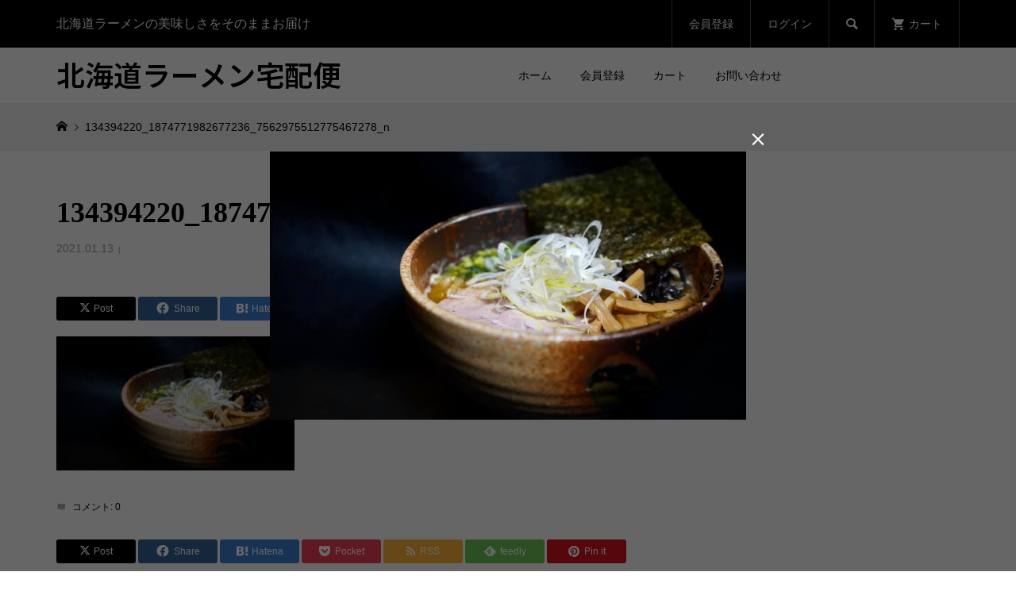

--- FILE ---
content_type: text/html; charset=UTF-8
request_url: https://ramen-collection.com/news/kohaku%E3%82%B0%E3%83%AB%E3%83%BC%E3%83%97-%E5%89%B5%E6%A5%AD9%E5%91%A8%E5%B9%B4%EF%BC%81/134394220_1874771982677236_7562975512775467278_n/
body_size: 13962
content:
<!DOCTYPE html>
<html dir="ltr" lang="ja" prefix="og: https://ogp.me/ns#">
<head >
<meta charset="UTF-8">
<meta name="description" content="北海道ラーメンを宅配">
<meta name="viewport" content="width=device-width">
<title>134394220_1874771982677236_7562975512775467278_n | 北海道ラーメン宅配便</title>

		<!-- All in One SEO 4.9.3 - aioseo.com -->
	<meta name="robots" content="max-image-preview:large" />
	<meta name="author" content="dizzy"/>
	<link rel="canonical" href="https://ramen-collection.com/news/kohaku%e3%82%b0%e3%83%ab%e3%83%bc%e3%83%97-%e5%89%b5%e6%a5%ad9%e5%91%a8%e5%b9%b4%ef%bc%81/134394220_1874771982677236_7562975512775467278_n/" />
	<meta name="generator" content="All in One SEO (AIOSEO) 4.9.3" />
		<meta property="og:locale" content="ja_JP" />
		<meta property="og:site_name" content="北海道ラーメン宅配便 | 北海道ラーメンを宅配" />
		<meta property="og:type" content="article" />
		<meta property="og:title" content="134394220_1874771982677236_7562975512775467278_n | 北海道ラーメン宅配便" />
		<meta property="og:url" content="https://ramen-collection.com/news/kohaku%e3%82%b0%e3%83%ab%e3%83%bc%e3%83%97-%e5%89%b5%e6%a5%ad9%e5%91%a8%e5%b9%b4%ef%bc%81/134394220_1874771982677236_7562975512775467278_n/" />
		<meta property="article:published_time" content="2021-01-13T11:22:30+00:00" />
		<meta property="article:modified_time" content="2021-01-13T11:22:30+00:00" />
		<meta name="twitter:card" content="summary" />
		<meta name="twitter:title" content="134394220_1874771982677236_7562975512775467278_n | 北海道ラーメン宅配便" />
		<script type="application/ld+json" class="aioseo-schema">
			{"@context":"https:\/\/schema.org","@graph":[{"@type":"BreadcrumbList","@id":"https:\/\/ramen-collection.com\/news\/kohaku%e3%82%b0%e3%83%ab%e3%83%bc%e3%83%97-%e5%89%b5%e6%a5%ad9%e5%91%a8%e5%b9%b4%ef%bc%81\/134394220_1874771982677236_7562975512775467278_n\/#breadcrumblist","itemListElement":[{"@type":"ListItem","@id":"https:\/\/ramen-collection.com#listItem","position":1,"name":"\u30db\u30fc\u30e0","item":"https:\/\/ramen-collection.com","nextItem":{"@type":"ListItem","@id":"https:\/\/ramen-collection.com\/news\/kohaku%e3%82%b0%e3%83%ab%e3%83%bc%e3%83%97-%e5%89%b5%e6%a5%ad9%e5%91%a8%e5%b9%b4%ef%bc%81\/134394220_1874771982677236_7562975512775467278_n\/#listItem","name":"134394220_1874771982677236_7562975512775467278_n"}},{"@type":"ListItem","@id":"https:\/\/ramen-collection.com\/news\/kohaku%e3%82%b0%e3%83%ab%e3%83%bc%e3%83%97-%e5%89%b5%e6%a5%ad9%e5%91%a8%e5%b9%b4%ef%bc%81\/134394220_1874771982677236_7562975512775467278_n\/#listItem","position":2,"name":"134394220_1874771982677236_7562975512775467278_n","previousItem":{"@type":"ListItem","@id":"https:\/\/ramen-collection.com#listItem","name":"\u30db\u30fc\u30e0"}}]},{"@type":"ItemPage","@id":"https:\/\/ramen-collection.com\/news\/kohaku%e3%82%b0%e3%83%ab%e3%83%bc%e3%83%97-%e5%89%b5%e6%a5%ad9%e5%91%a8%e5%b9%b4%ef%bc%81\/134394220_1874771982677236_7562975512775467278_n\/#itempage","url":"https:\/\/ramen-collection.com\/news\/kohaku%e3%82%b0%e3%83%ab%e3%83%bc%e3%83%97-%e5%89%b5%e6%a5%ad9%e5%91%a8%e5%b9%b4%ef%bc%81\/134394220_1874771982677236_7562975512775467278_n\/","name":"134394220_1874771982677236_7562975512775467278_n | \u5317\u6d77\u9053\u30e9\u30fc\u30e1\u30f3\u5b85\u914d\u4fbf","inLanguage":"ja","isPartOf":{"@id":"https:\/\/ramen-collection.com\/#website"},"breadcrumb":{"@id":"https:\/\/ramen-collection.com\/news\/kohaku%e3%82%b0%e3%83%ab%e3%83%bc%e3%83%97-%e5%89%b5%e6%a5%ad9%e5%91%a8%e5%b9%b4%ef%bc%81\/134394220_1874771982677236_7562975512775467278_n\/#breadcrumblist"},"author":{"@id":"https:\/\/ramen-collection.com\/author\/dizzy\/#author"},"creator":{"@id":"https:\/\/ramen-collection.com\/author\/dizzy\/#author"},"datePublished":"2021-01-13T20:22:30+09:00","dateModified":"2021-01-13T20:22:30+09:00"},{"@type":"Organization","@id":"https:\/\/ramen-collection.com\/#organization","name":"\u5317\u6d77\u9053\u30e9\u30fc\u30e1\u30f3\u5b85\u914d\u4fbf","description":"\u5317\u6d77\u9053\u30e9\u30fc\u30e1\u30f3\u3092\u5b85\u914d","url":"https:\/\/ramen-collection.com\/","logo":{"@type":"ImageObject","url":"https:\/\/ramen-collection.com\/wp-content\/uploads\/2020\/05\/\u7425\u5f35\u7396\u3000\u539a\u5225\u5e97\u3010\u30e1\u30a4\u30f3\u3011\u5473\u564c\u30e9\u30fc\u30e1\u30f35-scaled.jpg","@id":"https:\/\/ramen-collection.com\/news\/kohaku%e3%82%b0%e3%83%ab%e3%83%bc%e3%83%97-%e5%89%b5%e6%a5%ad9%e5%91%a8%e5%b9%b4%ef%bc%81\/134394220_1874771982677236_7562975512775467278_n\/#organizationLogo","width":2560,"height":1707},"image":{"@id":"https:\/\/ramen-collection.com\/news\/kohaku%e3%82%b0%e3%83%ab%e3%83%bc%e3%83%97-%e5%89%b5%e6%a5%ad9%e5%91%a8%e5%b9%b4%ef%bc%81\/134394220_1874771982677236_7562975512775467278_n\/#organizationLogo"}},{"@type":"Person","@id":"https:\/\/ramen-collection.com\/author\/dizzy\/#author","url":"https:\/\/ramen-collection.com\/author\/dizzy\/","name":"dizzy"},{"@type":"WebSite","@id":"https:\/\/ramen-collection.com\/#website","url":"https:\/\/ramen-collection.com\/","name":"\u5317\u6d77\u9053\u30e9\u30fc\u30e1\u30f3\u5b85\u914d\u4fbf","description":"\u5317\u6d77\u9053\u30e9\u30fc\u30e1\u30f3\u3092\u5b85\u914d","inLanguage":"ja","publisher":{"@id":"https:\/\/ramen-collection.com\/#organization"}}]}
		</script>
		<!-- All in One SEO -->

<link rel="alternate" type="application/rss+xml" title="北海道ラーメン宅配便 &raquo; 134394220_1874771982677236_7562975512775467278_n のコメントのフィード" href="https://ramen-collection.com/news/kohaku%e3%82%b0%e3%83%ab%e3%83%bc%e3%83%97-%e5%89%b5%e6%a5%ad9%e5%91%a8%e5%b9%b4%ef%bc%81/134394220_1874771982677236_7562975512775467278_n/feed/" />
<link rel="alternate" title="oEmbed (JSON)" type="application/json+oembed" href="https://ramen-collection.com/wp-json/oembed/1.0/embed?url=https%3A%2F%2Framen-collection.com%2Fnews%2Fkohaku%25e3%2582%25b0%25e3%2583%25ab%25e3%2583%25bc%25e3%2583%2597-%25e5%2589%25b5%25e6%25a5%25ad9%25e5%2591%25a8%25e5%25b9%25b4%25ef%25bc%2581%2F134394220_1874771982677236_7562975512775467278_n%2F" />
<link rel="alternate" title="oEmbed (XML)" type="text/xml+oembed" href="https://ramen-collection.com/wp-json/oembed/1.0/embed?url=https%3A%2F%2Framen-collection.com%2Fnews%2Fkohaku%25e3%2582%25b0%25e3%2583%25ab%25e3%2583%25bc%25e3%2583%2597-%25e5%2589%25b5%25e6%25a5%25ad9%25e5%2591%25a8%25e5%25b9%25b4%25ef%25bc%2581%2F134394220_1874771982677236_7562975512775467278_n%2F&#038;format=xml" />
<link rel="preconnect" href="https://fonts.googleapis.com">
<link rel="preconnect" href="https://fonts.gstatic.com" crossorigin>
<link href="https://fonts.googleapis.com/css2?family=Noto+Sans+JP:wght@400;600" rel="stylesheet">
<style id='wp-img-auto-sizes-contain-inline-css' type='text/css'>
img:is([sizes=auto i],[sizes^="auto," i]){contain-intrinsic-size:3000px 1500px}
/*# sourceURL=wp-img-auto-sizes-contain-inline-css */
</style>
<style id='wp-emoji-styles-inline-css' type='text/css'>

	img.wp-smiley, img.emoji {
		display: inline !important;
		border: none !important;
		box-shadow: none !important;
		height: 1em !important;
		width: 1em !important;
		margin: 0 0.07em !important;
		vertical-align: -0.1em !important;
		background: none !important;
		padding: 0 !important;
	}
/*# sourceURL=wp-emoji-styles-inline-css */
</style>
<style id='wp-block-library-inline-css' type='text/css'>
:root{--wp-block-synced-color:#7a00df;--wp-block-synced-color--rgb:122,0,223;--wp-bound-block-color:var(--wp-block-synced-color);--wp-editor-canvas-background:#ddd;--wp-admin-theme-color:#007cba;--wp-admin-theme-color--rgb:0,124,186;--wp-admin-theme-color-darker-10:#006ba1;--wp-admin-theme-color-darker-10--rgb:0,107,160.5;--wp-admin-theme-color-darker-20:#005a87;--wp-admin-theme-color-darker-20--rgb:0,90,135;--wp-admin-border-width-focus:2px}@media (min-resolution:192dpi){:root{--wp-admin-border-width-focus:1.5px}}.wp-element-button{cursor:pointer}:root .has-very-light-gray-background-color{background-color:#eee}:root .has-very-dark-gray-background-color{background-color:#313131}:root .has-very-light-gray-color{color:#eee}:root .has-very-dark-gray-color{color:#313131}:root .has-vivid-green-cyan-to-vivid-cyan-blue-gradient-background{background:linear-gradient(135deg,#00d084,#0693e3)}:root .has-purple-crush-gradient-background{background:linear-gradient(135deg,#34e2e4,#4721fb 50%,#ab1dfe)}:root .has-hazy-dawn-gradient-background{background:linear-gradient(135deg,#faaca8,#dad0ec)}:root .has-subdued-olive-gradient-background{background:linear-gradient(135deg,#fafae1,#67a671)}:root .has-atomic-cream-gradient-background{background:linear-gradient(135deg,#fdd79a,#004a59)}:root .has-nightshade-gradient-background{background:linear-gradient(135deg,#330968,#31cdcf)}:root .has-midnight-gradient-background{background:linear-gradient(135deg,#020381,#2874fc)}:root{--wp--preset--font-size--normal:16px;--wp--preset--font-size--huge:42px}.has-regular-font-size{font-size:1em}.has-larger-font-size{font-size:2.625em}.has-normal-font-size{font-size:var(--wp--preset--font-size--normal)}.has-huge-font-size{font-size:var(--wp--preset--font-size--huge)}.has-text-align-center{text-align:center}.has-text-align-left{text-align:left}.has-text-align-right{text-align:right}.has-fit-text{white-space:nowrap!important}#end-resizable-editor-section{display:none}.aligncenter{clear:both}.items-justified-left{justify-content:flex-start}.items-justified-center{justify-content:center}.items-justified-right{justify-content:flex-end}.items-justified-space-between{justify-content:space-between}.screen-reader-text{border:0;clip-path:inset(50%);height:1px;margin:-1px;overflow:hidden;padding:0;position:absolute;width:1px;word-wrap:normal!important}.screen-reader-text:focus{background-color:#ddd;clip-path:none;color:#444;display:block;font-size:1em;height:auto;left:5px;line-height:normal;padding:15px 23px 14px;text-decoration:none;top:5px;width:auto;z-index:100000}html :where(.has-border-color){border-style:solid}html :where([style*=border-top-color]){border-top-style:solid}html :where([style*=border-right-color]){border-right-style:solid}html :where([style*=border-bottom-color]){border-bottom-style:solid}html :where([style*=border-left-color]){border-left-style:solid}html :where([style*=border-width]){border-style:solid}html :where([style*=border-top-width]){border-top-style:solid}html :where([style*=border-right-width]){border-right-style:solid}html :where([style*=border-bottom-width]){border-bottom-style:solid}html :where([style*=border-left-width]){border-left-style:solid}html :where(img[class*=wp-image-]){height:auto;max-width:100%}:where(figure){margin:0 0 1em}html :where(.is-position-sticky){--wp-admin--admin-bar--position-offset:var(--wp-admin--admin-bar--height,0px)}@media screen and (max-width:600px){html :where(.is-position-sticky){--wp-admin--admin-bar--position-offset:0px}}

/*# sourceURL=wp-block-library-inline-css */
</style><style id='global-styles-inline-css' type='text/css'>
:root{--wp--preset--aspect-ratio--square: 1;--wp--preset--aspect-ratio--4-3: 4/3;--wp--preset--aspect-ratio--3-4: 3/4;--wp--preset--aspect-ratio--3-2: 3/2;--wp--preset--aspect-ratio--2-3: 2/3;--wp--preset--aspect-ratio--16-9: 16/9;--wp--preset--aspect-ratio--9-16: 9/16;--wp--preset--color--black: #000000;--wp--preset--color--cyan-bluish-gray: #abb8c3;--wp--preset--color--white: #ffffff;--wp--preset--color--pale-pink: #f78da7;--wp--preset--color--vivid-red: #cf2e2e;--wp--preset--color--luminous-vivid-orange: #ff6900;--wp--preset--color--luminous-vivid-amber: #fcb900;--wp--preset--color--light-green-cyan: #7bdcb5;--wp--preset--color--vivid-green-cyan: #00d084;--wp--preset--color--pale-cyan-blue: #8ed1fc;--wp--preset--color--vivid-cyan-blue: #0693e3;--wp--preset--color--vivid-purple: #9b51e0;--wp--preset--gradient--vivid-cyan-blue-to-vivid-purple: linear-gradient(135deg,rgb(6,147,227) 0%,rgb(155,81,224) 100%);--wp--preset--gradient--light-green-cyan-to-vivid-green-cyan: linear-gradient(135deg,rgb(122,220,180) 0%,rgb(0,208,130) 100%);--wp--preset--gradient--luminous-vivid-amber-to-luminous-vivid-orange: linear-gradient(135deg,rgb(252,185,0) 0%,rgb(255,105,0) 100%);--wp--preset--gradient--luminous-vivid-orange-to-vivid-red: linear-gradient(135deg,rgb(255,105,0) 0%,rgb(207,46,46) 100%);--wp--preset--gradient--very-light-gray-to-cyan-bluish-gray: linear-gradient(135deg,rgb(238,238,238) 0%,rgb(169,184,195) 100%);--wp--preset--gradient--cool-to-warm-spectrum: linear-gradient(135deg,rgb(74,234,220) 0%,rgb(151,120,209) 20%,rgb(207,42,186) 40%,rgb(238,44,130) 60%,rgb(251,105,98) 80%,rgb(254,248,76) 100%);--wp--preset--gradient--blush-light-purple: linear-gradient(135deg,rgb(255,206,236) 0%,rgb(152,150,240) 100%);--wp--preset--gradient--blush-bordeaux: linear-gradient(135deg,rgb(254,205,165) 0%,rgb(254,45,45) 50%,rgb(107,0,62) 100%);--wp--preset--gradient--luminous-dusk: linear-gradient(135deg,rgb(255,203,112) 0%,rgb(199,81,192) 50%,rgb(65,88,208) 100%);--wp--preset--gradient--pale-ocean: linear-gradient(135deg,rgb(255,245,203) 0%,rgb(182,227,212) 50%,rgb(51,167,181) 100%);--wp--preset--gradient--electric-grass: linear-gradient(135deg,rgb(202,248,128) 0%,rgb(113,206,126) 100%);--wp--preset--gradient--midnight: linear-gradient(135deg,rgb(2,3,129) 0%,rgb(40,116,252) 100%);--wp--preset--font-size--small: 13px;--wp--preset--font-size--medium: 20px;--wp--preset--font-size--large: 36px;--wp--preset--font-size--x-large: 42px;--wp--preset--spacing--20: 0.44rem;--wp--preset--spacing--30: 0.67rem;--wp--preset--spacing--40: 1rem;--wp--preset--spacing--50: 1.5rem;--wp--preset--spacing--60: 2.25rem;--wp--preset--spacing--70: 3.38rem;--wp--preset--spacing--80: 5.06rem;--wp--preset--shadow--natural: 6px 6px 9px rgba(0, 0, 0, 0.2);--wp--preset--shadow--deep: 12px 12px 50px rgba(0, 0, 0, 0.4);--wp--preset--shadow--sharp: 6px 6px 0px rgba(0, 0, 0, 0.2);--wp--preset--shadow--outlined: 6px 6px 0px -3px rgb(255, 255, 255), 6px 6px rgb(0, 0, 0);--wp--preset--shadow--crisp: 6px 6px 0px rgb(0, 0, 0);}:where(.is-layout-flex){gap: 0.5em;}:where(.is-layout-grid){gap: 0.5em;}body .is-layout-flex{display: flex;}.is-layout-flex{flex-wrap: wrap;align-items: center;}.is-layout-flex > :is(*, div){margin: 0;}body .is-layout-grid{display: grid;}.is-layout-grid > :is(*, div){margin: 0;}:where(.wp-block-columns.is-layout-flex){gap: 2em;}:where(.wp-block-columns.is-layout-grid){gap: 2em;}:where(.wp-block-post-template.is-layout-flex){gap: 1.25em;}:where(.wp-block-post-template.is-layout-grid){gap: 1.25em;}.has-black-color{color: var(--wp--preset--color--black) !important;}.has-cyan-bluish-gray-color{color: var(--wp--preset--color--cyan-bluish-gray) !important;}.has-white-color{color: var(--wp--preset--color--white) !important;}.has-pale-pink-color{color: var(--wp--preset--color--pale-pink) !important;}.has-vivid-red-color{color: var(--wp--preset--color--vivid-red) !important;}.has-luminous-vivid-orange-color{color: var(--wp--preset--color--luminous-vivid-orange) !important;}.has-luminous-vivid-amber-color{color: var(--wp--preset--color--luminous-vivid-amber) !important;}.has-light-green-cyan-color{color: var(--wp--preset--color--light-green-cyan) !important;}.has-vivid-green-cyan-color{color: var(--wp--preset--color--vivid-green-cyan) !important;}.has-pale-cyan-blue-color{color: var(--wp--preset--color--pale-cyan-blue) !important;}.has-vivid-cyan-blue-color{color: var(--wp--preset--color--vivid-cyan-blue) !important;}.has-vivid-purple-color{color: var(--wp--preset--color--vivid-purple) !important;}.has-black-background-color{background-color: var(--wp--preset--color--black) !important;}.has-cyan-bluish-gray-background-color{background-color: var(--wp--preset--color--cyan-bluish-gray) !important;}.has-white-background-color{background-color: var(--wp--preset--color--white) !important;}.has-pale-pink-background-color{background-color: var(--wp--preset--color--pale-pink) !important;}.has-vivid-red-background-color{background-color: var(--wp--preset--color--vivid-red) !important;}.has-luminous-vivid-orange-background-color{background-color: var(--wp--preset--color--luminous-vivid-orange) !important;}.has-luminous-vivid-amber-background-color{background-color: var(--wp--preset--color--luminous-vivid-amber) !important;}.has-light-green-cyan-background-color{background-color: var(--wp--preset--color--light-green-cyan) !important;}.has-vivid-green-cyan-background-color{background-color: var(--wp--preset--color--vivid-green-cyan) !important;}.has-pale-cyan-blue-background-color{background-color: var(--wp--preset--color--pale-cyan-blue) !important;}.has-vivid-cyan-blue-background-color{background-color: var(--wp--preset--color--vivid-cyan-blue) !important;}.has-vivid-purple-background-color{background-color: var(--wp--preset--color--vivid-purple) !important;}.has-black-border-color{border-color: var(--wp--preset--color--black) !important;}.has-cyan-bluish-gray-border-color{border-color: var(--wp--preset--color--cyan-bluish-gray) !important;}.has-white-border-color{border-color: var(--wp--preset--color--white) !important;}.has-pale-pink-border-color{border-color: var(--wp--preset--color--pale-pink) !important;}.has-vivid-red-border-color{border-color: var(--wp--preset--color--vivid-red) !important;}.has-luminous-vivid-orange-border-color{border-color: var(--wp--preset--color--luminous-vivid-orange) !important;}.has-luminous-vivid-amber-border-color{border-color: var(--wp--preset--color--luminous-vivid-amber) !important;}.has-light-green-cyan-border-color{border-color: var(--wp--preset--color--light-green-cyan) !important;}.has-vivid-green-cyan-border-color{border-color: var(--wp--preset--color--vivid-green-cyan) !important;}.has-pale-cyan-blue-border-color{border-color: var(--wp--preset--color--pale-cyan-blue) !important;}.has-vivid-cyan-blue-border-color{border-color: var(--wp--preset--color--vivid-cyan-blue) !important;}.has-vivid-purple-border-color{border-color: var(--wp--preset--color--vivid-purple) !important;}.has-vivid-cyan-blue-to-vivid-purple-gradient-background{background: var(--wp--preset--gradient--vivid-cyan-blue-to-vivid-purple) !important;}.has-light-green-cyan-to-vivid-green-cyan-gradient-background{background: var(--wp--preset--gradient--light-green-cyan-to-vivid-green-cyan) !important;}.has-luminous-vivid-amber-to-luminous-vivid-orange-gradient-background{background: var(--wp--preset--gradient--luminous-vivid-amber-to-luminous-vivid-orange) !important;}.has-luminous-vivid-orange-to-vivid-red-gradient-background{background: var(--wp--preset--gradient--luminous-vivid-orange-to-vivid-red) !important;}.has-very-light-gray-to-cyan-bluish-gray-gradient-background{background: var(--wp--preset--gradient--very-light-gray-to-cyan-bluish-gray) !important;}.has-cool-to-warm-spectrum-gradient-background{background: var(--wp--preset--gradient--cool-to-warm-spectrum) !important;}.has-blush-light-purple-gradient-background{background: var(--wp--preset--gradient--blush-light-purple) !important;}.has-blush-bordeaux-gradient-background{background: var(--wp--preset--gradient--blush-bordeaux) !important;}.has-luminous-dusk-gradient-background{background: var(--wp--preset--gradient--luminous-dusk) !important;}.has-pale-ocean-gradient-background{background: var(--wp--preset--gradient--pale-ocean) !important;}.has-electric-grass-gradient-background{background: var(--wp--preset--gradient--electric-grass) !important;}.has-midnight-gradient-background{background: var(--wp--preset--gradient--midnight) !important;}.has-small-font-size{font-size: var(--wp--preset--font-size--small) !important;}.has-medium-font-size{font-size: var(--wp--preset--font-size--medium) !important;}.has-large-font-size{font-size: var(--wp--preset--font-size--large) !important;}.has-x-large-font-size{font-size: var(--wp--preset--font-size--x-large) !important;}
/*# sourceURL=global-styles-inline-css */
</style>

<style id='classic-theme-styles-inline-css' type='text/css'>
/*! This file is auto-generated */
.wp-block-button__link{color:#fff;background-color:#32373c;border-radius:9999px;box-shadow:none;text-decoration:none;padding:calc(.667em + 2px) calc(1.333em + 2px);font-size:1.125em}.wp-block-file__button{background:#32373c;color:#fff;text-decoration:none}
/*# sourceURL=/wp-includes/css/classic-themes.min.css */
</style>
<link rel='stylesheet' id='contact-form-7-css' href='https://ramen-collection.com/wp-content/plugins/contact-form-7/includes/css/styles.css?ver=6.1.4' type='text/css' media='all' />
<link rel='stylesheet' id='glamour-style-css' href='https://ramen-collection.com/wp-content/themes/glamour_tcd073/style.css?ver=1.18.1' type='text/css' media='all' />
<link rel='stylesheet' id='design-plus-css' href='https://ramen-collection.com/wp-content/themes/glamour_tcd073/css/design-plus.css?ver=1.18.1' type='text/css' media='all' />
<link rel='stylesheet' id='glamour-slick-css' href='https://ramen-collection.com/wp-content/themes/glamour_tcd073/css/slick.min.css?ver=1.18.1' type='text/css' media='all' />
<link rel='stylesheet' id='glamour-perfect-scrollbar-css' href='https://ramen-collection.com/wp-content/themes/glamour_tcd073/css/perfect-scrollbar.css?ver=6.9' type='text/css' media='all' />
<link rel='stylesheet' id='sns-button-css' href='https://ramen-collection.com/wp-content/themes/glamour_tcd073/css/sns-botton.css?ver=1.18.1' type='text/css' media='all' />
<link rel='stylesheet' id='usces_default_css-css' href='https://ramen-collection.com/wp-content/plugins/usc-e-shop/css/usces_default.css?ver=2.11.27.2601211' type='text/css' media='all' />
<link rel='stylesheet' id='dashicons-css' href='https://ramen-collection.com/wp-includes/css/dashicons.min.css?ver=6.9' type='text/css' media='all' />
<style>:root {
  --tcd-font-type1: Arial,"Hiragino Sans","Yu Gothic Medium","Meiryo",sans-serif;
  --tcd-font-type2: "Times New Roman",Times,"Yu Mincho","游明朝","游明朝体","Hiragino Mincho Pro",serif;
  --tcd-font-type3: Palatino,"Yu Kyokasho","游教科書体","UD デジタル 教科書体 N","游明朝","游明朝体","Hiragino Mincho Pro","Meiryo",serif;
  --tcd-font-type-logo: "Noto Sans JP",sans-serif;
}</style>
<script type="text/javascript" src="https://ramen-collection.com/wp-includes/js/jquery/jquery.min.js?ver=3.7.1" id="jquery-core-js"></script>
<script type="text/javascript" src="https://ramen-collection.com/wp-includes/js/jquery/jquery-migrate.min.js?ver=3.4.1" id="jquery-migrate-js"></script>
<link rel="https://api.w.org/" href="https://ramen-collection.com/wp-json/" /><link rel="alternate" title="JSON" type="application/json" href="https://ramen-collection.com/wp-json/wp/v2/media/128" /><link rel="EditURI" type="application/rsd+xml" title="RSD" href="https://ramen-collection.com/xmlrpc.php?rsd" />
<meta name="generator" content="WordPress 6.9" />
<link rel='shortlink' href='https://ramen-collection.com/?p=128' />
<link rel="shortcut icon" href="https://ramen-collection.com/wp-content/uploads/2020/05/ラーメン1000女子-1024x1024-2.jpg">
<style>
.p-author-list__archive-link { color: #ff004b; }
.p-button, .p-pagetop a, .widget_welcart_login input#member_loginw, .widget_welcart_login input#member_login { background-color: #ff004b; }
 .p-page-links a:hover, .p-page-links > span, .p-pager__item .current, .p-pager__item a:hover, .p-item-archive__sub-categories__item.is-active a, .p-item-archive__sub-categories__item a:hover { background-color: #ff004b; border-color: #ff004b; }
.p-author-list__archive-link:hover,.p-widget a:hover { color: #d20041; }
.p-button:hover, .p-pagetop a:hover, .widget_welcart_login input#member_loginw:hover, .widget_welcart_login input#member_login:hover{ background-color: #d20041; }
.p-body a, .custom-html-widget a { color: ; }
.p-body a:hover, .custom-html-widget a:hover { color: #cccccc; }
body, input, textarea { font-family: var(--tcd-font-type1); }
.p-logo, .p-entry__title, .p-headline, .p-page-header__title, .p-page-header__subtitle, .p-page-header__image-title, .p-page-header__image-subtitle, .p-header-content__catch, .p-cb__item-headline, .p-cb__item-subheadline {
font-family: var(--tcd-font-type2);
}
.c-font-type--logo a { font-family: var(--tcd-font-type-logo); font-weight:bold ; } 
.p-hover-effect--type1:hover .p-hover-effect__image { -webkit-transform: scale(1.2); -moz-transform: scale(1.2); -ms-transform: scale(1.2); transform: scale(1.2); }
.p-hover-effect--type2 .p-hover-effect__image { -webkit-transform: scale(1.2); -moz-transform: scale(1.2); -ms-transform: scale(1.2); transform: scale(1.2); }
.p-hover-effect--type3 .p-hover-effect__image { -webkit-transform: scale(1.2) translate3d(-8px, 0, 0); -moz-transform: scale(1.2) translate3d(-8px, 0, 0); -ms-transform: scale(1.2) translate3d(-8px, 0, 0); transform: scale(1.2) translate3d(-8px, 0, 0); }
.p-hover-effect--type3:hover .p-hover-effect__image { -webkit-transform: scale(1.2) translate3d(8px, 0, 0); -moz-transform: scale(1.2) translate3d(8px, 0, 0); -ms-transform: scale(1.2) translate3d(8px, 0, 0); transform: scale(1.2) translate3d(8px, 0, 0); }
.p-hover-effect--type2.p-hover-effect__bg:hover, .p-hover-effect--type2:hover .p-hover-effect__bg { background: ; }
.p-hover-effect--type2:hover .p-hover-effect__image { opacity: 0.5; }
.p-hover-effect--type3:hover .p-hover-effect__bg, .p-hover-effect--type3.p-hover-effect__bg:hover { background: ; }
.p-hover-effect--type3:hover .p-hover-effect__image { opacity: 0.5 }
.p-hover-effect--type4.p-hover-effect__bg:hover, .p-hover-effect--type4:hover .p-hover-effect__bg { background: #000000; }
.p-hover-effect--type4:hover .p-hover-effect__image { opacity: 0.5; }
.p-entry__title { color: #000000; font-size: 36px; }
.p-entry__body { color: #000000; font-size: 14px; }
.p-entry__header.has-image .p-entry__header-contents { background: -webkit-linear-gradient(top, rgba(0, 0, 0,0) 0%,rgba(0, 0, 0, 0.66) 100%); background: -moz-linear-gradient(top, rgba(0, 0, 0, 0) 0%, rgba(0, 0, 0, 0.66) 100%); background: linear-gradient(to bottom, rgba(0, 0, 0, 0) 0%,rgba(0, 0, 0, 0.66) 100%); }
.p-entry__header.has-image .p-entry__title, .p-entry__header.has-image .p-entry__header-meta, .p-entry__header.has-image .p-entry__header-meta a { color: #ffffff; }
.p-header__welcart-cart__badge { background-color: #ff004b; color: #ffffff; }
.p-entry-item__title { color: #000000; font-size: 28px; }
.p-entry-item__body, p-wc__body { color: #000000; font-size: 16px; }
.p-price { color: #000000; }
.p-entry-item__price { font-size: 20px; }
.p-feature-archive__item-thumbnail::after { background-color: rgba(0, 0, 0, 0.2); }
.p-entry-feature__title { color: #000000; font-size: 32px; }
.p-entry-feature__body { color: #000000; font-size: 16px; }
.p-entry-news__title { color: #000000; font-size: 28px; }
.p-entry-news__body { color: #000000; font-size: 16px; }
.p-entry-news__header.has-image .p-entry__header-contents { background: -webkit-linear-gradient(top, rgba(0, 0, 0, 0) 0%,rgba(0, 0, 0, 0.66) 100%); background: -moz-linear-gradient(top, rgba(0, 0, 0, 0) 0%, rgba(0, 0, 0, 0.66) 100%); background: linear-gradient(to bottom, rgba(0, 0, 0, 0) 0%,rgba(0, 0, 0, 0.66) 100%); }
.p-entry-news__header.has-image .p-entry__title, .p-entry-news__header.has-image .p-entry__header-meta, .p-entry-news__header.has-image .p-entry__header-meta a { color: #ffffff; }
.p-header__logo--text { font-size: 36px; }
.p-megamenu01 { background-color: #000000; }
.p-megamenu01__list-item a { color: #ffffff; }
.p-megamenu01__list-item.is-active > a { color: #ff004b; }
.p-megamenu02 { background-color: #000000; }
.p-megamenu02__list-item > a { color: #aaaaaa; }
.p-megamenu02__list-item > a:hover { color: #999999; }
.p-megamenu02__submenu-item a { color: #ffffff; }
.p-megamenu02__submenu-item a:hover { color: #999999; }
.p-megamenu-a { background-color: #000000; }
.p-megamenu-b { background-color: #000000; }
.p-footer-blog__item-thumbnail::after { background-color: rgba(0, 0, 0, 0.2); }
.p-footer-nav__area { background-color: #f1f1f1; }
.p-footer-nav__headline { color: #000000; }
.p-footer-nav, .p-footer-nav a { color: #000000; }
.p-footer-nav a:hover { color: #999999; }
.p-footer__logo--text { font-size: 36px; }
.p-copyright { background-color: #000000; color: #ffffff; }
@media (min-width: 992px) {
	.p-header__upper { background-color: #000000; }
	.p-header__upper, .p-header__upper a, .p-header__upper-nav li a { color: #ffffff; }
	.p-header__upper a:hover, .p-header__upper button:hover { color: #999999; }
	.p-header__upper-nav, .p-header__upper-nav li { border-color: #4d4d4d; }
	.p-header__lower { background-color: #ffffff; }
	.p-header__lower-inner, .p-header__lower-inner a, .p-global-nav > li > a { color: #000000; }
	.p-header__lower-inner a:hover, .p-header__lower-inner button:hover, .p-global-nav > li > a:hover, .p-global-nav > li.current-menu-item > a { color: #999999; }
	.l-header__fix .is-header-fixed .p-header__upper { background-color: rgba(0, 0, 0, 0.8); }
	.l-header__fix .is-header-fixed .p-header__upper, .l-header__fix--mobile .is-header-fixed .p-header__upper a { color: #ffffff; }
	.l-header__fix .is-header-fixed .p-header__upper a:hover, .l-header__fix--mobile .is-header-fixed .p-header__upper button:hover { color: #999999; }
	.l-header__fix .is-header-fixed .p-header__upper-nav, .l-header__fix--mobile .is-header-fixed .p-header__upper-nav li { border-color: #4d4d4d; }
	.l-header__fix .is-header-fixed .p-header__lower { background-color: rgba(255, 255, 255, 0.8); }
	.l-header__fix .is-header-fixed .p-header__lower-inner, .l-header__fix--mobile .is-header-fixed .p-header__lower-inner a { color: #000000; }
	.l-header__fix .is-header-fixed .p-header__lower-inner a:hover, .l-header__fix--mobile .is-header-fixed .p-header__lower-inner button:hover, .l-header__fix .is-header-fixed .p-global-nav > li:hover > a, .l-header__fix .is-header-fixed .p-global-nav > li.current-menu-item > a { color: #999999; }
	.p-global-nav .sub-menu a { background-color: #ff004b; color: #ffffff !important; }
	.p-global-nav .sub-menu a:hover, .p-global-nav .sub-menu .current-menu-item > a { background-color: #d20041; color: #ffffff !important; }
}
@media (max-width: 991px) {
	.p-header__upper { background-color: #000000; }
	.p-header__upper, .p-header__upper a { color: #ffffff; }
	.p-header__upper a:hover, .p-header__upper button:hover { color: #999999; }
	.p-header__upper-nav, .p-header__upper-nav li { border-color: #4d4d4d; }
	.p-header__lower { background-color: #ffffff; }
	.p-header__lower-inner, .p-header__lower-inner a { color: #000000; }
	.p-header__lower-inner a:hover, .p-header__lower-inner button:hover { color: #999999; }
	.l-header__fix .is-header-fixed .p-header__upper, .p-header__upper-search__form { background-color: rgba(0, 0, 0, 0.8); }
	.l-header__fix .is-header-fixed .p-header__upper, .l-header__fix--mobile .is-header-fixed .p-header__upper a { color: #ffffff; }
	.l-header__fix .is-header-fixed .p-header__upper a:hover, .l-header__fix--mobile .is-header-fixed .p-header__upper button:hover { color: #999999; }
	.l-header__fix .is-header-fixed .p-header__upper-nav, .l-header__fix--mobile .is-header-fixed .p-header__upper-nav li { border-color: #4d4d4d; }
	.l-header__fix--mobile .is-header-fixed .p-header__lower { background-color: rgba(255, 255, 255, 0.8); }
	.l-header__fix--mobile .is-header-fixed .p-header__lower-inner, .l-header__fix--mobile .is-header-fixed .p-header__lower-inner a { color: #000000; }
	.l-header__fix--mobile .is-header-fixed .p-header__lower-inner a:hover, .l-header__fix--mobile .is-header-fixed .p-header__lower-inner button:hover { color: #999999; }
	.p-header__logo--text { font-size: 30px; }
	.p-footer__logo--text { font-size: 30px; }
	.p-drawer__contents { background-color: #000000; }
	.p-drawer__contents .ps__thumb-y { background-color: #666666; }
	.p-drawer__menu a, .p-drawer__menu > li > a { background-color: #222222; color: #ffffff !important; }
	.p-drawer__menu a, .p-drawer__menu > li > a { background-color: #222222; color: #ffffff !important; }
	.p-drawer__menu a:hover, .p-drawer__menu > li > a:hover { background-color: #222222; color: #ff004b !important; }
	.p-drawer__menu .sub-menu a { background-color: #333333; color: #ffffff !important; }
	.p-drawer__menu .sub-menu a:hover { background-color: #333333; color: #ff004b !important; }
	.p-entry__title { font-size: 20px; }
	.p-entry__body { font-size: 14px; }
	.p-entry-item__title { font-size: 20px; }
	.p-entry-item__body { font-size: 14px; }
	.p-entry-item__price { font-size: 16px; }
	.p-entry-feature__title { font-size: 18px; }
	.p-entry-feature__body { font-size: 14px; }
	.p-entry-news__title { font-size: 20px; }
	.p-entry-news__body { font-size: 14px; }
}
.p-modal-cta { background-color: rgba(0, 0, 0, 0.6); }
.p-modal-cta__info { background-color: rgba(0, 0, 0, 0.6); }
</style>
<!-- Google tag (gtag.js) -->
<script async src="https://www.googletagmanager.com/gtag/js?id=G-71KZ4V3RM3"></script>
<script>
  window.dataLayer = window.dataLayer || [];
  function gtag(){dataLayer.push(arguments);}
  gtag('js', new Date());

  gtag('config', 'G-71KZ4V3RM3');
</script>
</head>
<body class="attachment wp-singular attachment-template-default single single-attachment postid-128 attachmentid-128 attachment-jpeg wp-embed-responsive wp-theme-glamour_tcd073 l-header--type2 l-header--type2--mobile l-header__fix l-header__fix--mobile">
<header id="js-header" class="l-header">
	<div class="l-header__bar l-header__bar--mobile">
		<div class="p-header__upper">
			<div class="p-header__upper-inner l-inner">
				<div class="p-header-description">北海道ラーメンの美味しさをそのままお届け</div>
				<ul class="p-header__upper-nav">
					<li class="u-hidden-sm"><a href="https://ramen-collection.com/usces-member/?usces_page=newmember">会員登録</a></li>
					<li class="u-hidden-sm"><a href="https://ramen-collection.com/usces-member/?usces_page=login">ログイン</a></li>
					<li class="p-header__upper-search">
						<div class="p-header__upper-search__form">
							<form role="search" method="get" action="https://ramen-collection.com/">
								<input class="p-header__upper-search__input" name="s" type="text" value="">
								<button class="p-header__upper-search__submit c-icon-button">&#xe915;</button>
							</form>
						</div>
						<button id="js-header__search" class="p-header__upper-search__button c-icon-button">&#xe915;</button>
					</li>
					<li class="p-header__welcart-cart"><a id="js-header-cart" href="https://ramen-collection.com/usces-cart/"><span class="p-header__welcart-cart__label">カート</span><span class="p-header__welcart-cart__badge"></span></a></li>
				</ul>
				<div class="p-header-view-cart" id="js-header-view-cart">
					<p class="p-wc-empty_cart">只今、カートに商品はございません。</p>
				</div>
			</div>
		</div>
		<div class="p-header__lower">
			<div class="p-header__lower-inner l-inner no-social-nav">
				<div class="p-logo p-header__logo p-header__logo--text c-font-type--logo">
					<a href="https://ramen-collection.com/">北海道ラーメン宅配便</a>
				</div>
				<div class="p-logo p-header__logo--mobile p-header__logo--text c-font-type--logo">
					<a href="https://ramen-collection.com/">北海道ラーメン宅配便</a>
				</div>
				<div id="js-drawer" class="p-drawer">
					<div class="p-drawer__contents">
<nav class="p-global-nav__container"><ul id="js-global-nav" class="p-global-nav p-drawer__menu"><li id="menu-item-68" class="menu-item menu-item-type-custom menu-item-object-custom menu-item-home menu-item-68"><a href="http://ramen-collection.com/">ホーム<span class="p-global-nav__toggle"></span></a></li>
<li id="menu-item-103" class="menu-item menu-item-type-custom menu-item-object-custom menu-item-103"><a href="/usces-member/?page=newmember">会員登録<span class="p-global-nav__toggle"></span></a></li>
<li id="menu-item-70" class="menu-item menu-item-type-post_type menu-item-object-page menu-item-70"><a href="https://ramen-collection.com/usces-cart/">カート<span class="p-global-nav__toggle"></span></a></li>
<li id="menu-item-78" class="menu-item menu-item-type-post_type menu-item-object-page menu-item-78"><a href="https://ramen-collection.com/%e3%81%8a%e5%95%8f%e3%81%84%e5%90%88%e3%82%8f%e3%81%9b/">お問い合わせ<span class="p-global-nav__toggle"></span></a></li>
</ul></nav>					<ul class="p-drawer__membermenu p-drawer__menu">
						<li><a href="https://ramen-collection.com/usces-member/?usces_page=newmember">会員登録</a></li>
						<li><a href="https://ramen-collection.com/usces-member/?usces_page=login">ログイン</a></li>
					</ul>
					</div>
					<div class="p-drawer-overlay"></div>
				</div>
				<button id="js-menu-button" class="p-menu-button c-icon-button">&#xf0c9;</button>
			</div>
		</div>
	</div>
</header>
<main class="l-main">
		<div class="p-breadcrumb c-breadcrumb">
			<ul class="p-breadcrumb__inner c-breadcrumb__inner l-inner" itemscope itemtype="https://schema.org/BreadcrumbList">
				<li class="p-breadcrumb__item c-breadcrumb__item p-breadcrumb__item--home c-breadcrumb__item--home" itemprop="itemListElement" itemscope itemtype="https://schema.org/ListItem">
					<a href="https://ramen-collection.com/" itemprop="item"><span itemprop="name">HOME</span></a>
					<meta itemprop="position" content="1">
				</li>
				<li class="p-breadcrumb__item c-breadcrumb__item">
					<span itemprop="name">134394220_1874771982677236_7562975512775467278_n</span>
				</li>
			</ul>
		</div>
	<div class="l-mian__inner l-inner">
		<article class="l-primary p-entry p-entry-post">
			<header class="p-entry__header p-entry-post__header">
<div class="p-entry__header-contents p-entry__header--align-left">
	<div class="p-entry__header-contents__inner">
		<h1 class="p-entry__title">134394220_1874771982677236_7562975512775467278_n</h1>
		<ul class="p-entry__header-meta p-article__meta">
							<li class="date"><time class="p-entry__date p-article__date" datetime="2021-01-13T20:22:30+09:00">2021.01.13</time></li>
										 <li class="cate"><span class="p-entry__category"></span></li>
	</ul>
	</div>
</div>
			</header>
<div class="single_share ">
<div class="share-type1 share-top">
 
	<div class="sns mt10">
		<ul class="type1 clearfix">
			<li class="twitter">
				<a href="https://twitter.com/intent/tweet?text=134394220_1874771982677236_7562975512775467278_n&url=https%3A%2F%2Framen-collection.com%2Fnews%2Fkohaku%25e3%2582%25b0%25e3%2583%25ab%25e3%2583%25bc%25e3%2583%2597-%25e5%2589%25b5%25e6%25a5%25ad9%25e5%2591%25a8%25e5%25b9%25b4%25ef%25bc%2581%2F134394220_1874771982677236_7562975512775467278_n%2F&via=&tw_p=tweetbutton&related=" onclick="javascript:window.open(this.href, '', 'menubar=no,toolbar=no,resizable=yes,scrollbars=yes,height=400,width=600');return false;"><i class="icon-twitter"></i><span class="ttl">Post</span><span class="share-count"></span></a>
			</li>
			<li class="facebook">
				<a href="//www.facebook.com/sharer/sharer.php?u=https://ramen-collection.com/news/kohaku%e3%82%b0%e3%83%ab%e3%83%bc%e3%83%97-%e5%89%b5%e6%a5%ad9%e5%91%a8%e5%b9%b4%ef%bc%81/134394220_1874771982677236_7562975512775467278_n/&amp;t=134394220_1874771982677236_7562975512775467278_n" class="facebook-btn-icon-link" target="blank" rel="nofollow"><i class="icon-facebook"></i><span class="ttl">Share</span><span class="share-count"></span></a>
			</li>
			<li class="hatebu">
				<a href="//b.hatena.ne.jp/add?mode=confirm&url=https%3A%2F%2Framen-collection.com%2Fnews%2Fkohaku%25e3%2582%25b0%25e3%2583%25ab%25e3%2583%25bc%25e3%2583%2597-%25e5%2589%25b5%25e6%25a5%25ad9%25e5%2591%25a8%25e5%25b9%25b4%25ef%25bc%2581%2F134394220_1874771982677236_7562975512775467278_n%2F" onclick="javascript:window.open(this.href, '', 'menubar=no,toolbar=no,resizable=yes,scrollbars=yes,height=400,width=510');return false;" ><i class="icon-hatebu"></i><span class="ttl">Hatena</span><span class="share-count"></span></a>
			</li>
			<li class="pocket">
				<a href="https://getpocket.com/edit?url=https%3A%2F%2Framen-collection.com%2Fnews%2Fkohaku%25e3%2582%25b0%25e3%2583%25ab%25e3%2583%25bc%25e3%2583%2597-%25e5%2589%25b5%25e6%25a5%25ad9%25e5%2591%25a8%25e5%25b9%25b4%25ef%25bc%2581%2F134394220_1874771982677236_7562975512775467278_n%2F&title=134394220_1874771982677236_7562975512775467278_n" target="blank"><i class="icon-pocket"></i><span class="ttl">Pocket</span><span class="share-count"></span></a>
			</li>
			<li class="rss">
				<a href="https://ramen-collection.com/feed/" target="blank"><i class="icon-rss"></i><span class="ttl">RSS</span></a>
			</li>
			<li class="feedly">
				<a href="https://feedly.com/index.html#subscription/feed/https://ramen-collection.com/feed/" target="blank"><i class="icon-feedly"></i><span class="ttl">feedly</span><span class="share-count"></span></a>
			</li>
			<li class="pinterest">
				<a rel="nofollow" target="_blank" href="https://www.pinterest.com/pin/create/button/?url=https%3A%2F%2Framen-collection.com%2Fnews%2Fkohaku%25e3%2582%25b0%25e3%2583%25ab%25e3%2583%25bc%25e3%2583%2597-%25e5%2589%25b5%25e6%25a5%25ad9%25e5%2591%25a8%25e5%25b9%25b4%25ef%25bc%2581%2F134394220_1874771982677236_7562975512775467278_n%2F&media=https://ramen-collection.com/wp-content/uploads/2021/01/134394220_1874771982677236_7562975512775467278_n.jpg&description=134394220_1874771982677236_7562975512775467278_n" data-pin-do="buttonPin" data-pin-custom="true"><i class="icon-pinterest"></i><span class="ttl">Pin&nbsp;it</span></a>
			</li>
		</ul>
	</div>
</div>
</div>			<div class="p-entry__body p-entry-post__body p-body">
<p class="attachment"><a href='https://ramen-collection.com/wp-content/uploads/2021/01/134394220_1874771982677236_7562975512775467278_n.jpg'><img fetchpriority="high" decoding="async" width="300" height="169" src="https://ramen-collection.com/wp-content/uploads/2021/01/134394220_1874771982677236_7562975512775467278_n-300x169.jpg" class="attachment-medium size-medium" alt="" /></a></p>
			</div>
			<ul class="p-entry__meta c-meta-box u-clearfix">
						<li class="c-meta-box__item c-meta-box__item--comment">コメント: <a href="#comment_headline">0</a></li>
			</ul>
<div class="single_share ">
<div class="share-type1 share-btm">
 
	<div class="sns mt10 mb45">
		<ul class="type1 clearfix">
			<li class="twitter">
				<a href="https://twitter.com/intent/tweet?text=134394220_1874771982677236_7562975512775467278_n&url=https%3A%2F%2Framen-collection.com%2Fnews%2Fkohaku%25e3%2582%25b0%25e3%2583%25ab%25e3%2583%25bc%25e3%2583%2597-%25e5%2589%25b5%25e6%25a5%25ad9%25e5%2591%25a8%25e5%25b9%25b4%25ef%25bc%2581%2F134394220_1874771982677236_7562975512775467278_n%2F&via=&tw_p=tweetbutton&related=" onclick="javascript:window.open(this.href, '', 'menubar=no,toolbar=no,resizable=yes,scrollbars=yes,height=400,width=600');return false;"><i class="icon-twitter"></i><span class="ttl">Post</span><span class="share-count"></span></a>
			</li>
			<li class="facebook">
				<a href="//www.facebook.com/sharer/sharer.php?u=https://ramen-collection.com/news/kohaku%e3%82%b0%e3%83%ab%e3%83%bc%e3%83%97-%e5%89%b5%e6%a5%ad9%e5%91%a8%e5%b9%b4%ef%bc%81/134394220_1874771982677236_7562975512775467278_n/&amp;t=134394220_1874771982677236_7562975512775467278_n" class="facebook-btn-icon-link" target="blank" rel="nofollow"><i class="icon-facebook"></i><span class="ttl">Share</span><span class="share-count"></span></a>
			</li>
			<li class="hatebu">
				<a href="//b.hatena.ne.jp/add?mode=confirm&url=https%3A%2F%2Framen-collection.com%2Fnews%2Fkohaku%25e3%2582%25b0%25e3%2583%25ab%25e3%2583%25bc%25e3%2583%2597-%25e5%2589%25b5%25e6%25a5%25ad9%25e5%2591%25a8%25e5%25b9%25b4%25ef%25bc%2581%2F134394220_1874771982677236_7562975512775467278_n%2F" onclick="javascript:window.open(this.href, '', 'menubar=no,toolbar=no,resizable=yes,scrollbars=yes,height=400,width=510');return false;" ><i class="icon-hatebu"></i><span class="ttl">Hatena</span><span class="share-count"></span></a>
			</li>
			<li class="pocket">
				<a href="https://getpocket.com/edit?url=https%3A%2F%2Framen-collection.com%2Fnews%2Fkohaku%25e3%2582%25b0%25e3%2583%25ab%25e3%2583%25bc%25e3%2583%2597-%25e5%2589%25b5%25e6%25a5%25ad9%25e5%2591%25a8%25e5%25b9%25b4%25ef%25bc%2581%2F134394220_1874771982677236_7562975512775467278_n%2F&title=134394220_1874771982677236_7562975512775467278_n" target="blank"><i class="icon-pocket"></i><span class="ttl">Pocket</span><span class="share-count"></span></a>
			</li>
			<li class="rss">
				<a href="https://ramen-collection.com/feed/" target="blank"><i class="icon-rss"></i><span class="ttl">RSS</span></a>
			</li>
			<li class="feedly">
				<a href="https://feedly.com/index.html#subscription/feed/https://ramen-collection.com/feed/" target="blank"><i class="icon-feedly"></i><span class="ttl">feedly</span><span class="share-count"></span></a>
			</li>
			<li class="pinterest">
				<a rel="nofollow" target="_blank" href="https://www.pinterest.com/pin/create/button/?url=https%3A%2F%2Framen-collection.com%2Fnews%2Fkohaku%25e3%2582%25b0%25e3%2583%25ab%25e3%2583%25bc%25e3%2583%2597-%25e5%2589%25b5%25e6%25a5%25ad9%25e5%2591%25a8%25e5%25b9%25b4%25ef%25bc%2581%2F134394220_1874771982677236_7562975512775467278_n%2F&media=https://ramen-collection.com/wp-content/uploads/2021/01/134394220_1874771982677236_7562975512775467278_n.jpg&description=134394220_1874771982677236_7562975512775467278_n" data-pin-do="buttonPin" data-pin-custom="true"><i class="icon-pinterest"></i><span class="ttl">Pin&nbsp;it</span></a>
			</li>
		</ul>
	</div>
</div>
</div>			<section class="p-entry__related">
				<h2 class="p-headline">関連記事</h2>
				<div class="p-entry__related-items">
					<article class="p-entry__related-item">
						<a class="p-hover-effect--type1" href="https://ramen-collection.com/2020/05/30/%e5%8c%97%e6%b5%b7%e9%81%93%e9%86%a4%e6%b2%b9%e3%83%a9%e3%83%bc%e3%83%a1%e3%83%b3%ef%bc%92%e9%a3%9f%e3%82%bb%e3%83%83%e3%83%88/">
							<div class="p-entry__related-item__thumbnail p-article__thumbnail p-hover-effect__bg">
								<div class="p-entry__related-item__thumbnail-image p-article__thumbnail-image p-hover-effect__image" style="background-image: url(https://ramen-collection.com/wp-content/uploads/2020/11/琥張玖　厚別店【メイン】味噌ラーメン-1024x683-1-600x600.jpg);"></div>
								<span class="p-entry__related-item__author p-article__author p-hover-effect--type1" data-href="https://ramen-collection.com/author/dizzy/">
									<div class="p-entry__related-item__author-thumbnail p-article__author-thumbnail">
										<div class="p-article__author-thumbnail-image" style="background-image: url(https://secure.gravatar.com/avatar/487975c0a47b950a3443a100ec6eea69a4260599adf39b8aa62a4f050ee0ef17?s=96&amp;d=mm&amp;r=g);"></div>
									</div>
									<div class="p-entry__related-item__author-name p-article__author-name">dizzy</div>
								</span>
							</div>
							<h3 class="p-entry__related-item__title p-article__title js-multiline-ellipsis">北海道醤油ラーメン(２食セット)送料込</h3>
						</a>
					</article>
					<article class="p-entry__related-item">
						<a class="p-hover-effect--type1" href="https://ramen-collection.com/2020/05/30/%e5%8c%97%e6%b5%b7%e9%81%93%e3%83%a9%e3%83%bc%e3%83%a1%e3%83%b3%ef%bc%882%e9%a3%9f%e3%82%bb%e3%83%83%e3%83%88%ef%bc%89/">
							<div class="p-entry__related-item__thumbnail p-article__thumbnail p-hover-effect__bg">
								<div class="p-entry__related-item__thumbnail-image p-article__thumbnail-image p-hover-effect__image" style="background-image: url(https://ramen-collection.com/wp-content/uploads/2020/05/琥張玖　千歳店　麺-600x600.jpg);"></div>
								<span class="p-entry__related-item__author p-article__author p-hover-effect--type1" data-href="https://ramen-collection.com/author/dizzy/">
									<div class="p-entry__related-item__author-thumbnail p-article__author-thumbnail">
										<div class="p-article__author-thumbnail-image" style="background-image: url(https://secure.gravatar.com/avatar/487975c0a47b950a3443a100ec6eea69a4260599adf39b8aa62a4f050ee0ef17?s=96&amp;d=mm&amp;r=g);"></div>
									</div>
									<div class="p-entry__related-item__author-name p-article__author-name">dizzy</div>
								</span>
							</div>
							<h3 class="p-entry__related-item__title p-article__title js-multiline-ellipsis">北海道味噌ラーメン（2食セット）送料込</h3>
						</a>
					</article>
					<article class="p-entry__related-item">
						<a class="p-hover-effect--type1" href="https://ramen-collection.com/2020/05/30/%e9%81%93%e7%94%a3%e9%b4%a8%e3%83%a9%e3%83%bc%e3%83%a1%e3%83%b3%ef%bc%92%e9%a3%9f%e3%82%bb%e3%83%83%e3%83%88/">
							<div class="p-entry__related-item__thumbnail p-article__thumbnail p-hover-effect__bg">
								<div class="p-entry__related-item__thumbnail-image p-article__thumbnail-image p-hover-effect__image" style="background-image: url(https://ramen-collection.com/wp-content/uploads/2020/05/琥張玖鴨-600x454.jpg);"></div>
								<span class="p-entry__related-item__author p-article__author p-hover-effect--type1" data-href="https://ramen-collection.com/author/dizzy/">
									<div class="p-entry__related-item__author-thumbnail p-article__author-thumbnail">
										<div class="p-article__author-thumbnail-image" style="background-image: url(https://secure.gravatar.com/avatar/487975c0a47b950a3443a100ec6eea69a4260599adf39b8aa62a4f050ee0ef17?s=96&amp;d=mm&amp;r=g);"></div>
									</div>
									<div class="p-entry__related-item__author-name p-article__author-name">dizzy</div>
								</span>
							</div>
							<h3 class="p-entry__related-item__title p-article__title js-multiline-ellipsis">北海道産鴨ラーメン(２食セット)送料込</h3>
						</a>
					</article>
					<article class="p-entry__related-item">
						<a class="p-hover-effect--type1" href="https://ramen-collection.com/2020/06/29/%e5%8c%97%e6%b5%b7%e9%81%93%e3%83%a9%e3%83%bc%e3%83%a1%e3%83%b3%e3%82%bb%e3%83%83%e3%83%88%ef%bc%88%e5%91%b3%e5%99%8c%e3%83%bb%e9%86%a4%e6%b2%b9%ef%bc%94%e9%a3%9f%e3%82%bb%e3%83%83%e3%83%88%ef%bc%89/">
							<div class="p-entry__related-item__thumbnail p-article__thumbnail p-hover-effect__bg">
								<div class="p-entry__related-item__thumbnail-image p-article__thumbnail-image p-hover-effect__image" style="background-image: url(https://ramen-collection.com/wp-content/uploads/2020/05/琥張玖　厚別店【メイン】味噌ラーメン-1024x683-1-600x600.jpg);"></div>
								<span class="p-entry__related-item__author p-article__author p-hover-effect--type1" data-href="https://ramen-collection.com/author/dizzy/">
									<div class="p-entry__related-item__author-thumbnail p-article__author-thumbnail">
										<div class="p-article__author-thumbnail-image" style="background-image: url(https://secure.gravatar.com/avatar/487975c0a47b950a3443a100ec6eea69a4260599adf39b8aa62a4f050ee0ef17?s=96&amp;d=mm&amp;r=g);"></div>
									</div>
									<div class="p-entry__related-item__author-name p-article__author-name">dizzy</div>
								</span>
							</div>
							<h3 class="p-entry__related-item__title p-article__title js-multiline-ellipsis">北海道ラーメンセット（味噌・醤油３食セット）送料込</h3>
						</a>
					</article>
					<article class="p-entry__related-item">
						<a class="p-hover-effect--type1" href="https://ramen-collection.com/2020/05/30/%e5%8c%97%e6%b5%b7%e9%81%93%e9%a4%83%e5%ad%90/">
							<div class="p-entry__related-item__thumbnail p-article__thumbnail p-hover-effect__bg">
								<div class="p-entry__related-item__thumbnail-image p-article__thumbnail-image p-hover-effect__image" style="background-image: url(https://ramen-collection.com/wp-content/uploads/2020/05/琥張玖　厚別店餃子-1024x683-1-600x600.jpg);"></div>
								<span class="p-entry__related-item__author p-article__author p-hover-effect--type1" data-href="https://ramen-collection.com/author/dizzy/">
									<div class="p-entry__related-item__author-thumbnail p-article__author-thumbnail">
										<div class="p-article__author-thumbnail-image" style="background-image: url(https://secure.gravatar.com/avatar/487975c0a47b950a3443a100ec6eea69a4260599adf39b8aa62a4f050ee0ef17?s=96&amp;d=mm&amp;r=g);"></div>
									</div>
									<div class="p-entry__related-item__author-name p-article__author-name">dizzy</div>
								</span>
							</div>
							<h3 class="p-entry__related-item__title p-article__title js-multiline-ellipsis">北海道手作り餃子(５個２セット)送料込</h3>
						</a>
					</article>
				</div>
			</section>
<div id="comments" class="c-comment p-comment--type1">
	<h2 class="p-headline">コメント</h2>
	<ul id="js-comment__tab" class="c-comment__tab">
	<li class="c-comment__tab-item is-active"><p>コメント ( 0 )</p></li>
	<li class="c-comment__tab-item"><p>トラックバックは利用できません。</p></li>
	</ul>
	<div id="js-comment-area">
		<ol class="c-comment__list">
			<li class="c-comment__list-item">
				<div class="c-comment__item-body"><p>この記事へのコメントはありません。</p></div>
			</li>
		</ol>
	</div>
	<div class="c-comment__form-wrapper" id="respond">コメントするためには、 <a href="https://ramen-collection.com/wp-login.php">ログイン</a> してください。</div>
</div>
		</article>
	</div>
</main>
<footer class="l-footer">
	<div class="p-footer-blog">
		<article class="p-footer-blog__item">
			<a class="p-hover-effect--type1" href="https://ramen-collection.com/2020/06/29/%e5%8c%97%e6%b5%b7%e9%81%93%e3%83%a9%e3%83%bc%e3%83%a1%e3%83%b3%e3%82%bb%e3%83%83%e3%83%88%ef%bc%88%e5%91%b3%e5%99%8c%e3%83%bb%e9%86%a4%e6%b2%b9%ef%bc%94%e9%a3%9f%e3%82%bb%e3%83%83%e3%83%88%ef%bc%89/">
				<div class="p-footer-blog__item-thumbnail p-article__thumbnail p-hover-effect__bg">
					<div class="p-footer-blog__item-thumbnail__image p-hover-effect__image" style="background-image: url(https://ramen-collection.com/wp-content/uploads/2020/05/琥張玖　厚別店【メイン】味噌ラーメン-1024x683-1-1000x683.jpg);"></div>
					<p class="p-footer-blog__item-meta p-article__meta u-visible-xs"><span class="p-article__price">¥3,000<em class="tax">（税込）</em></span></p>
				</div>
				<div class="p-footer-blog__item-info">
					<div class="p-footer-blog__item-title p-article__title js-multiline-ellipsis">北海道ラーメンセット（味噌・醤油３食セット）送料込</div>
					<p class="p-footer-blog__item-meta p-article__meta u-hidden-xs"><span class="p-article__price">¥3,000<em class="tax">（税込）</em></span></p>
				</div>
			</a>
			<a class="p-float-category" href="https://ramen-collection.com/category/item/ramen/" style="background-color: #ff004b;"><span>ラーメン</span></a>
		</article>
		<article class="p-footer-blog__item">
			<a class="p-hover-effect--type1" href="https://ramen-collection.com/2020/05/30/%e5%8c%97%e6%b5%b7%e9%81%93%e9%a4%83%e5%ad%90/">
				<div class="p-footer-blog__item-thumbnail p-article__thumbnail p-hover-effect__bg">
					<div class="p-footer-blog__item-thumbnail__image p-hover-effect__image" style="background-image: url(https://ramen-collection.com/wp-content/uploads/2020/05/琥張玖　厚別店餃子-1024x683-1-1000x683.jpg);"></div>
					<p class="p-footer-blog__item-meta p-article__meta u-visible-xs"><span class="p-article__price">¥700<em class="tax">（税込）</em></span></p>
				</div>
				<div class="p-footer-blog__item-info">
					<div class="p-footer-blog__item-title p-article__title js-multiline-ellipsis">北海道手作り餃子(５個２セット)送料込</div>
					<p class="p-footer-blog__item-meta p-article__meta u-hidden-xs"><span class="p-article__price">¥700<em class="tax">（税込）</em></span></p>
				</div>
			</a>
			<a class="p-float-category" href="https://ramen-collection.com/category/item/gyoza/" style="background-color: #ff7f00;"><span>餃子</span></a>
		</article>
		<article class="p-footer-blog__item">
			<a class="p-hover-effect--type1" href="https://ramen-collection.com/2020/05/30/%e9%81%93%e7%94%a3%e9%b4%a8%e3%83%a9%e3%83%bc%e3%83%a1%e3%83%b3%ef%bc%92%e9%a3%9f%e3%82%bb%e3%83%83%e3%83%88/">
				<div class="p-footer-blog__item-thumbnail p-article__thumbnail p-hover-effect__bg">
					<div class="p-footer-blog__item-thumbnail__image p-hover-effect__image" style="background-image: url(https://ramen-collection.com/wp-content/uploads/2020/05/琥張玖鴨.jpg);"></div>
					<p class="p-footer-blog__item-meta p-article__meta u-visible-xs"><span class="p-article__price">¥1,800<em class="tax">（税込）</em></span></p>
				</div>
				<div class="p-footer-blog__item-info">
					<div class="p-footer-blog__item-title p-article__title js-multiline-ellipsis">北海道産鴨ラーメン(２食セット)送料込</div>
					<p class="p-footer-blog__item-meta p-article__meta u-hidden-xs"><span class="p-article__price">¥1,800<em class="tax">（税込）</em></span></p>
				</div>
			</a>
			<a class="p-float-category" href="https://ramen-collection.com/category/item/gentei/" style="background-color: #e84393;"><span>限定商品</span></a>
		</article>
		<article class="p-footer-blog__item">
			<a class="p-hover-effect--type1" href="https://ramen-collection.com/2020/05/30/%e5%8c%97%e6%b5%b7%e9%81%93%e9%86%a4%e6%b2%b9%e3%83%a9%e3%83%bc%e3%83%a1%e3%83%b3%ef%bc%92%e9%a3%9f%e3%82%bb%e3%83%83%e3%83%88/">
				<div class="p-footer-blog__item-thumbnail p-article__thumbnail p-hover-effect__bg">
					<div class="p-footer-blog__item-thumbnail__image p-hover-effect__image" style="background-image: url(https://ramen-collection.com/wp-content/uploads/2020/11/琥張玖　厚別店【メイン】味噌ラーメン-1024x683-1-1000x683.jpg);"></div>
					<p class="p-footer-blog__item-meta p-article__meta u-visible-xs"><span class="p-article__price">¥1,800<em class="tax">（税込）</em></span></p>
				</div>
				<div class="p-footer-blog__item-info">
					<div class="p-footer-blog__item-title p-article__title js-multiline-ellipsis">北海道醤油ラーメン(２食セット)送料込</div>
					<p class="p-footer-blog__item-meta p-article__meta u-hidden-xs"><span class="p-article__price">¥1,800<em class="tax">（税込）</em></span></p>
				</div>
			</a>
			<a class="p-float-category" href="https://ramen-collection.com/category/item/ramen/" style="background-color: #ff004b;"><span>ラーメン</span></a>
		</article>
	</div>
	<div class="p-footer-nav__area">
		<div class="p-footer-nav__area__inner l-inner">
<nav class="p-footer-nav__container">
<div class="p-footer-nav__headline">MAIN</div>
<ul id="menu-sub1" class="p-footer-nav"><li id="menu-item-83" class="menu-item menu-item-type-custom menu-item-object-custom menu-item-home menu-item-83"><a href="http://ramen-collection.com/">ホーム</a></li>
<li id="menu-item-104" class="menu-item menu-item-type-custom menu-item-object-custom menu-item-104"><a href="/usces-member/?page=newmember">会員登録</a></li>
<li id="menu-item-85" class="menu-item menu-item-type-post_type menu-item-object-page menu-item-85"><a href="https://ramen-collection.com/usces-member/">メンバー</a></li>
<li id="menu-item-84" class="menu-item menu-item-type-post_type menu-item-object-page menu-item-84"><a href="https://ramen-collection.com/usces-cart/">カート</a></li>
</ul></nav>
<nav class="p-footer-nav__container">
<div class="p-footer-nav__headline">ABOUT</div>
<ul id="menu-sub2" class="p-footer-nav"><li id="menu-item-105" class="menu-item menu-item-type-custom menu-item-object-custom menu-item-105"><a href="/category/item/">商品</a></li>
<li id="menu-item-80" class="menu-item menu-item-type-post_type menu-item-object-page menu-item-privacy-policy menu-item-80"><a rel="privacy-policy" href="https://ramen-collection.com/privacy-policy/">プライバシーポリシー</a></li>
<li id="menu-item-79" class="menu-item menu-item-type-post_type menu-item-object-page menu-item-79"><a href="https://ramen-collection.com/%e7%89%b9%e5%ae%9a%e5%95%86%e5%8f%96%e5%bc%95%e6%b3%95%e3%81%ab%e5%9f%ba%e3%81%a5%e3%81%8f%e8%a1%a8%e8%a8%98/">特定商取引法に基づく表記</a></li>
<li id="menu-item-81" class="menu-item menu-item-type-post_type menu-item-object-page menu-item-81"><a href="https://ramen-collection.com/%e3%81%8a%e5%95%8f%e3%81%84%e5%90%88%e3%82%8f%e3%81%9b/">お問い合わせ</a></li>
</ul></nav>
		</div>
	</div>
	<div class="p-footer l-inner">
		<div class="p-footer__desc">北海道ラーメンの美味しさをそのままお届け</div>
		<div class="p-logo p-footer__logo p-footer__logo--text c-font-type--logo">
			<a href="https://ramen-collection.com/">北海道ラーメン宅配便</a>
		</div>
		<div class="p-logo p-footer__logo--mobile p-footer__logo--text c-font-type--logo">
			<a href="https://ramen-collection.com/">北海道ラーメン宅配便</a>
		</div>
	</div>
	<div class="p-copyright">
		<div class="l-inner">
						Copyright &copy;<span class="u-hidden-xs">2026</span> 北海道ラーメン宅配便. All Rights Reserved.
				</div>
	</div>
	<div id="js-pagetop" class="p-pagetop"><a href="#"></a></div>
</footer>
<script type="speculationrules">
{"prefetch":[{"source":"document","where":{"and":[{"href_matches":"/*"},{"not":{"href_matches":["/wp-*.php","/wp-admin/*","/wp-content/uploads/*","/wp-content/*","/wp-content/plugins/*","/wp-content/themes/glamour_tcd073/*","/*\\?(.+)"]}},{"not":{"selector_matches":"a[rel~=\"nofollow\"]"}},{"not":{"selector_matches":".no-prefetch, .no-prefetch a"}}]},"eagerness":"conservative"}]}
</script>
	<script type='text/javascript'>
		uscesL10n = {
			
			'ajaxurl': "https://ramen-collection.com/wp-admin/admin-ajax.php",
			'loaderurl': "https://ramen-collection.com/wp-content/plugins/usc-e-shop/images/loading.gif",
			'post_id': "128",
			'cart_number': "25",
			'is_cart_row': false,
			'opt_esse': new Array(  ),
			'opt_means': new Array(  ),
			'mes_opts': new Array(  ),
			'key_opts': new Array(  ),
			'previous_url': "https://ramen-collection.com",
			'itemRestriction': "",
			'itemOrderAcceptable': "0",
			'uscespage': "",
			'uscesid': "MGI0MzA3NjM2OWM2MmEwNWZhODc2MWJiNGRlNzdlMGNkMzY0NjQ0OWRiMmM0NTZmX2FjdGluZ18wX0E%3D",
			'wc_nonce': "49f76a748a"
		}
	</script>
	<script type='text/javascript' src='https://ramen-collection.com/wp-content/plugins/usc-e-shop/js/usces_cart.js'></script>
			<!-- Welcart version : v2.11.27.2601211 -->
<div id="js-modal-cta" class="p-modal-cta p-modal-cta--type1 is-active" data-delay="0" data-delay-type="0">
	<div class="p-modal-cta__inner">
		<div class="p-modal-cta__contents ">
			<div class="p-modal-cta__image"><img src="https://ramen-collection.com/wp-content/uploads/2021/01/134394220_1874771982677236_7562975512775467278_n.jpg"></div>
		</div>
		<button class="p-modal-cta__close">&#xe91a;</button> 
	</div>
</div>
<script type="text/javascript" src="https://ramen-collection.com/wp-includes/js/dist/hooks.min.js?ver=dd5603f07f9220ed27f1" id="wp-hooks-js"></script>
<script type="text/javascript" src="https://ramen-collection.com/wp-includes/js/dist/i18n.min.js?ver=c26c3dc7bed366793375" id="wp-i18n-js"></script>
<script type="text/javascript" id="wp-i18n-js-after">
/* <![CDATA[ */
wp.i18n.setLocaleData( { 'text direction\u0004ltr': [ 'ltr' ] } );
//# sourceURL=wp-i18n-js-after
/* ]]> */
</script>
<script type="text/javascript" src="https://ramen-collection.com/wp-content/plugins/contact-form-7/includes/swv/js/index.js?ver=6.1.4" id="swv-js"></script>
<script type="text/javascript" id="contact-form-7-js-translations">
/* <![CDATA[ */
( function( domain, translations ) {
	var localeData = translations.locale_data[ domain ] || translations.locale_data.messages;
	localeData[""].domain = domain;
	wp.i18n.setLocaleData( localeData, domain );
} )( "contact-form-7", {"translation-revision-date":"2025-11-30 08:12:23+0000","generator":"GlotPress\/4.0.3","domain":"messages","locale_data":{"messages":{"":{"domain":"messages","plural-forms":"nplurals=1; plural=0;","lang":"ja_JP"},"This contact form is placed in the wrong place.":["\u3053\u306e\u30b3\u30f3\u30bf\u30af\u30c8\u30d5\u30a9\u30fc\u30e0\u306f\u9593\u9055\u3063\u305f\u4f4d\u7f6e\u306b\u7f6e\u304b\u308c\u3066\u3044\u307e\u3059\u3002"],"Error:":["\u30a8\u30e9\u30fc:"]}},"comment":{"reference":"includes\/js\/index.js"}} );
//# sourceURL=contact-form-7-js-translations
/* ]]> */
</script>
<script type="text/javascript" id="contact-form-7-js-before">
/* <![CDATA[ */
var wpcf7 = {
    "api": {
        "root": "https:\/\/ramen-collection.com\/wp-json\/",
        "namespace": "contact-form-7\/v1"
    }
};
//# sourceURL=contact-form-7-js-before
/* ]]> */
</script>
<script type="text/javascript" src="https://ramen-collection.com/wp-content/plugins/contact-form-7/includes/js/index.js?ver=6.1.4" id="contact-form-7-js"></script>
<script type="text/javascript" id="glamour-script-js-extra">
/* <![CDATA[ */
var TCD_FUNCTIONS = {"ajax_url":"https://ramen-collection.com/wp-admin/admin-ajax.php","ajax_error_message":"\u30a8\u30e9\u30fc\u304c\u767a\u751f\u3057\u307e\u3057\u305f\u3002\u3082\u3046\u4e00\u5ea6\u304a\u8a66\u3057\u304f\u3060\u3055\u3044\u3002"};
//# sourceURL=glamour-script-js-extra
/* ]]> */
</script>
<script type="text/javascript" src="https://ramen-collection.com/wp-content/themes/glamour_tcd073/js/functions.js?ver=1.18.1" id="glamour-script-js"></script>
<script type="text/javascript" src="https://ramen-collection.com/wp-content/themes/glamour_tcd073/js/slick.mod.min.js?ver=1.18.1" id="glamour-slick-js"></script>
<script type="text/javascript" src="https://ramen-collection.com/wp-content/themes/glamour_tcd073/js/perfect-scrollbar.min.js?ver=1.18.1" id="glamour-perfect-scrollbar-js"></script>
<script type="text/javascript" src="https://ramen-collection.com/wp-content/themes/glamour_tcd073/js/header-fix.js?ver=1.18.1" id="glamour-header-fix-js"></script>
<script type="text/javascript" src="https://ramen-collection.com/wp-includes/js/comment-reply.min.js?ver=6.9" id="comment-reply-js" async="async" data-wp-strategy="async" fetchpriority="low"></script>
<script id="wp-emoji-settings" type="application/json">
{"baseUrl":"https://s.w.org/images/core/emoji/17.0.2/72x72/","ext":".png","svgUrl":"https://s.w.org/images/core/emoji/17.0.2/svg/","svgExt":".svg","source":{"concatemoji":"https://ramen-collection.com/wp-includes/js/wp-emoji-release.min.js?ver=6.9"}}
</script>
<script type="module">
/* <![CDATA[ */
/*! This file is auto-generated */
const a=JSON.parse(document.getElementById("wp-emoji-settings").textContent),o=(window._wpemojiSettings=a,"wpEmojiSettingsSupports"),s=["flag","emoji"];function i(e){try{var t={supportTests:e,timestamp:(new Date).valueOf()};sessionStorage.setItem(o,JSON.stringify(t))}catch(e){}}function c(e,t,n){e.clearRect(0,0,e.canvas.width,e.canvas.height),e.fillText(t,0,0);t=new Uint32Array(e.getImageData(0,0,e.canvas.width,e.canvas.height).data);e.clearRect(0,0,e.canvas.width,e.canvas.height),e.fillText(n,0,0);const a=new Uint32Array(e.getImageData(0,0,e.canvas.width,e.canvas.height).data);return t.every((e,t)=>e===a[t])}function p(e,t){e.clearRect(0,0,e.canvas.width,e.canvas.height),e.fillText(t,0,0);var n=e.getImageData(16,16,1,1);for(let e=0;e<n.data.length;e++)if(0!==n.data[e])return!1;return!0}function u(e,t,n,a){switch(t){case"flag":return n(e,"\ud83c\udff3\ufe0f\u200d\u26a7\ufe0f","\ud83c\udff3\ufe0f\u200b\u26a7\ufe0f")?!1:!n(e,"\ud83c\udde8\ud83c\uddf6","\ud83c\udde8\u200b\ud83c\uddf6")&&!n(e,"\ud83c\udff4\udb40\udc67\udb40\udc62\udb40\udc65\udb40\udc6e\udb40\udc67\udb40\udc7f","\ud83c\udff4\u200b\udb40\udc67\u200b\udb40\udc62\u200b\udb40\udc65\u200b\udb40\udc6e\u200b\udb40\udc67\u200b\udb40\udc7f");case"emoji":return!a(e,"\ud83e\u1fac8")}return!1}function f(e,t,n,a){let r;const o=(r="undefined"!=typeof WorkerGlobalScope&&self instanceof WorkerGlobalScope?new OffscreenCanvas(300,150):document.createElement("canvas")).getContext("2d",{willReadFrequently:!0}),s=(o.textBaseline="top",o.font="600 32px Arial",{});return e.forEach(e=>{s[e]=t(o,e,n,a)}),s}function r(e){var t=document.createElement("script");t.src=e,t.defer=!0,document.head.appendChild(t)}a.supports={everything:!0,everythingExceptFlag:!0},new Promise(t=>{let n=function(){try{var e=JSON.parse(sessionStorage.getItem(o));if("object"==typeof e&&"number"==typeof e.timestamp&&(new Date).valueOf()<e.timestamp+604800&&"object"==typeof e.supportTests)return e.supportTests}catch(e){}return null}();if(!n){if("undefined"!=typeof Worker&&"undefined"!=typeof OffscreenCanvas&&"undefined"!=typeof URL&&URL.createObjectURL&&"undefined"!=typeof Blob)try{var e="postMessage("+f.toString()+"("+[JSON.stringify(s),u.toString(),c.toString(),p.toString()].join(",")+"));",a=new Blob([e],{type:"text/javascript"});const r=new Worker(URL.createObjectURL(a),{name:"wpTestEmojiSupports"});return void(r.onmessage=e=>{i(n=e.data),r.terminate(),t(n)})}catch(e){}i(n=f(s,u,c,p))}t(n)}).then(e=>{for(const n in e)a.supports[n]=e[n],a.supports.everything=a.supports.everything&&a.supports[n],"flag"!==n&&(a.supports.everythingExceptFlag=a.supports.everythingExceptFlag&&a.supports[n]);var t;a.supports.everythingExceptFlag=a.supports.everythingExceptFlag&&!a.supports.flag,a.supports.everything||((t=a.source||{}).concatemoji?r(t.concatemoji):t.wpemoji&&t.twemoji&&(r(t.twemoji),r(t.wpemoji)))});
//# sourceURL=https://ramen-collection.com/wp-includes/js/wp-emoji-loader.min.js
/* ]]> */
</script>
<script>
jQuery(function($) {
	jQuery.post('https://ramen-collection.com/wp-admin/admin-ajax.php',{ action: 'views_count_up', post_id: 128, nonce: 'b7e22e3372'});
});
</script>
<script>
jQuery(function($){
	$(document).trigger('js-initialized');
	$(window).trigger('resize').trigger('scroll');
	$(document).trigger('js-initialized-after');
});
</script>
</body>
</html>
